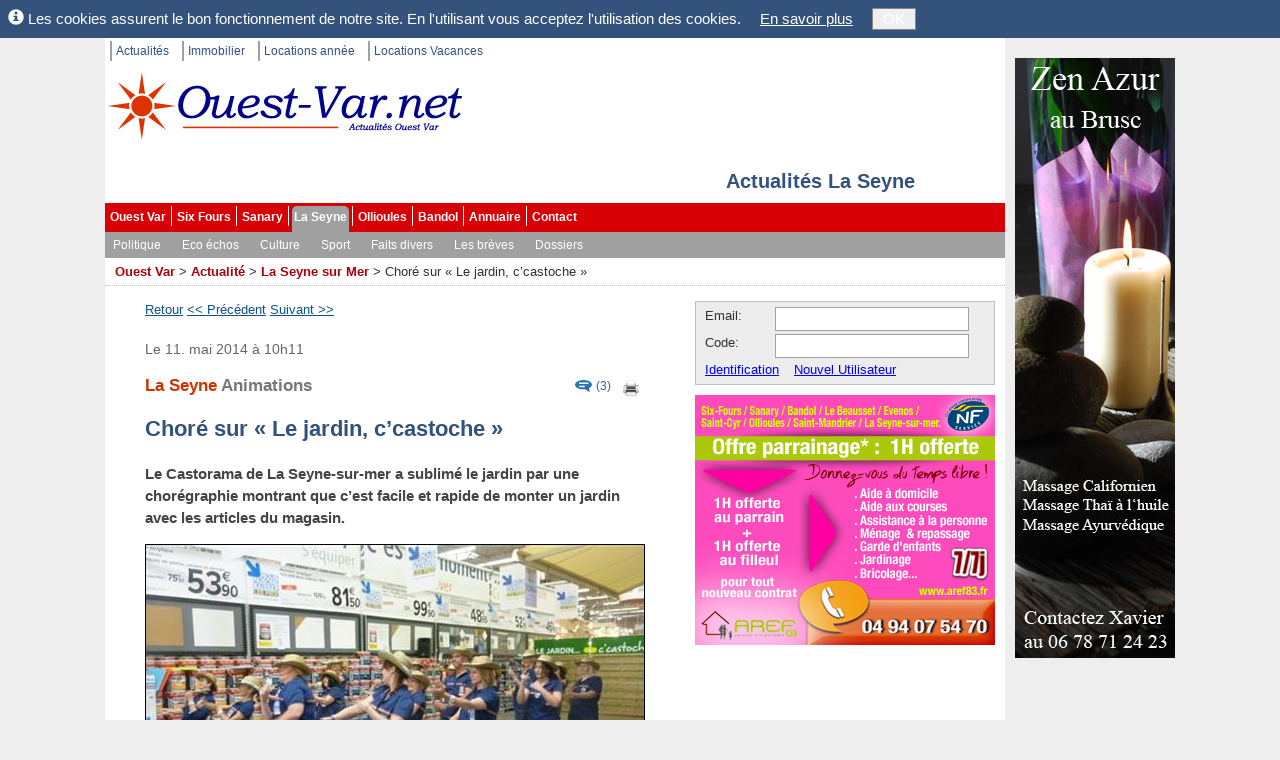

--- FILE ---
content_type: text/html; charset=utf-8
request_url: https://www.ouest-var.net/actualite/la-seyne-animations-chore-sur-le-jardin-c-castoche-8579.html
body_size: 32047
content:
<!DOCTYPE html>
<html xmlns="http://www.w3.org/1999/xhtml" xml:lang="fr-FR">
<head>
	<meta name="viewport" content="width=device-width" />
	<title>La Seyne, Animations : Chor&#xE9; sur &#xAB; Le jardin, c&#x2019;castoche &#xBB;</title>
	<meta http-equiv="Content-Type" content="text/html; charset=utf-8" />
	<meta http-equiv="content-language" content="fr-FR" />
	<meta name="language" content="fr-FR" />
	<meta name="description" content="Le Castorama de La Seyne-sur-mer a sublim&#xE9; le jardin par une chor&#xE9;graphie montrant que c&#x2019;est facile et rapide de monter un jardin avec les articles du magasin." />
	<meta name="keywords" content="Castorama, eco echo,chor&#xE9;graphie anniversaire Love Days" />
	<link rel="author" href="https://www.facebook.com/myrto.konstantarakos" />
<meta property="og:title" content="La Seyne, Animations : Chor&#233; sur &#171; Le jardin, c’castoche &#187;" />
<meta property="og:type" content="article" />
<meta property="og:image" content="https://www.ouest-var.net/actualite/chore-sur-le-jardin-c-castoche-134740.jpg" />
<meta property="og:url" content="https://www.ouest-var.net/actualite/la-seyne-animations-chore-sur-le-jardin-c-castoche-8579.html" />
<meta property="og:site_name" content="Ouest-Var.net" />
<meta property="fb:app_id" content="112040348855130" />
<meta property="og:description" content="Le Castorama de La Seyne-sur-mer a sublim&#233; le jardin par une chor&#233;graphie montrant que c’est facile et rapide de monter un jardin avec les articles du magasin." />
<link rel="canonical" href="https://www.ouest-var.net/actualite/la-seyne-animations-chore-sur-le-jardin-c-castoche-8579.html" />
<link rel="alternate" href="/mobile/actualite/la-seyne-animations-chore-sur-le-jardin-c-castoche-8579.html" media="only screen and (max-width: 640px)" />
<link rel="icon" href="/favicon.ico" type="image/ico" />
<link rel="shortcut icon" href="/favicon.ico" type="image/x-icon" />
<link rel="publisher" href="https://www.facebook.com/ouestvar.net" />
<link rel="image_src" href="https://www.ouest-var.net/actualite/chore-sur-le-jardin-c-castoche-134740.jpg" type="image/jpeg" />
<meta name="robots" content="max-snippet:-1, max-image-preview:large" />

	<link href="/Common/NavList.css?v=1b1a073c" rel="stylesheet" type="text/css"  />
<link href="/lib/bootstrap/css/bootstrap.css" rel="stylesheet" type="text/css"  />
<link href="/css/SixFours.css?v=48ce0a58" rel="stylesheet" type="text/css"  />
<link href="/Story/PictureGallery.css?v=9f41c4a8" rel="stylesheet" type="text/css"  />
<link href="/Story/Story.css?v=50a1238c" rel="stylesheet" type="text/css"  />

	<script type="application/ld+json">
{
  "@type": "NewsArticle",
  "headline": "Choré sur « Le jardin, c’castoche »",
  "keywords": "Castorama, eco echo,chorégraphie anniversaire Love Days",
  "author": {
    "@type": "Person",
    "givenName": "Myrto",
    "familyName": "Konstantarakos",
    "@context": "http://schema.org",
    "name": "Myrto Konstantarakos",
    "url": "https://www.facebook.com/myrto.konstantarakos"
  },
  "publisher": {
    "@type": "Corporation",
    "address": {
      "@type": "PostalAddress",
      "streetAddress": "421 avenue des Charmettes",
      "postalCode": "83140",
      "addressLocality": "Six Fours les Plages",
      "addressCountry": "FR",
      "@context": "http://schema.org"
    },
    "telephone": "04 13 41 61 51",
    "logo": {
      "@type": "ImageObject",
      "caption": null,
      "width": {
        "@type": "QuantitativeValue",
        "value": 250,
        "unitCode": "E37",
        "@context": "http://schema.org"
      },
      "height": {
        "@type": "QuantitativeValue",
        "value": 250,
        "unitCode": "E37",
        "@context": "http://schema.org"
      },
      "@context": "http://schema.org",
      "url": "https://www.ouest-var.net/Design/SfnSquareBig.jpg"
    },
    "@context": "http://schema.org",
    "name": "Ouest-Var SAS",
    "url": "https://www.facebook.com/ouestvar.net",
    "description": "Service de presse en ligne pour l'Ouest-Var"
  },
  "datePublished": "2014-05-11T10:11:00",
  "dateModified": "2014-05-11T10:30:07.457",
  "@context": "http://schema.org",
  "name": "Choré sur « Le jardin, c’castoche »",
  "url": "https://www.ouest-var.net/actualite/la-seyne-animations-chore-sur-le-jardin-c-castoche-8579.html",
  "description": "Le Castorama de La Seyne-sur-mer a sublimé le jardin par une chorégraphie montrant que c’est facile et rapide de monter un jardin avec les articles du magasin.",
  "image": {
    "@type": "ImageObject",
    "caption": "",
    "width": {
      "@type": "QuantitativeValue",
      "value": 498,
      "unitCode": "E37",
      "@context": "http://schema.org"
    },
    "height": {
      "@type": "QuantitativeValue",
      "value": 320,
      "unitCode": "E37",
      "@context": "http://schema.org"
    },
    "@context": "http://schema.org",
    "url": "https://www.ouest-var.net/actualite/chore-sur-le-jardin-c-castoche-134740.jpg"
  },
  "mainEntityOfPage": "https://www.ouest-var.net/actualite/la-seyne-animations-chore-sur-le-jardin-c-castoche-8579.html"
}
</script>

</head>
<body id="m_oBody" class="OuestVar" data-sfnweb="OuestVar" data-apppath="/" data-webzone="Story" data-illustrationurl="">

	<div class="OuterContainer">

		<div id="m_divIC" class="InnerContainer ContentThickRight">

			<ul id='m_oTopLinks' class='TopLinks'><li>
<a href='/' title='Ouest-Var.net Actualités'>Actualit&#233;s</a></li>
<li>
<a href='/immobilier/' title='Ouest-Var.net Immobilier'>Immobilier</a></li>
<li>
<a href='/location-annee/' title='Locations à l&#39;année Ouest Var'>Locations ann&#233;e</a></li>
<li class='LastItem'>
<a href='/location-vacances/' title='Locations vacances dans le var'>Locations Vacances</a></li>
</ul>

			<div id="m_divSfnHeader" class="SfnHeader">
				<div id="m_divInnerHeader" class="SfnInnerHeader">
						<a id="m_wlinkSfnHeaderLogo" href="https://www.ouest-var.net/"
							title="Ouest-Var.net">
							<img id="m_wimgSfnHeaderLogo" src="/Design/Logo360x70.jpg"
									alt="Ouest-Var.net" class="SfnHeaderLogo" />
						</a>
					<div class="SfnHeaderTitleBox">
									<a id="m_divSfnHeaderTitle" href="/actualite/la-seyne/"
										title="Actualit&#xE9;s La Seyne" class="SfnHeaderTitle">Actualit&#xE9;s La Seyne</a>
					</div>

					
				</div>
			</div>

			<ul id='m_oMainMenu' class='BootstrapMenu'><li class='nav-item'>
<a class='nav-link text-dark' href='/' title='Actualités Ouest Var'>Ouest Var</a></li>
<li class='nav-item'>
<a class='nav-link text-dark' href='/actualite/six-fours/' title='Actualités Six Fours les Plages'>Six Fours</a></li>
<li class='nav-item'>
<a class='nav-link text-dark' href='/actualite/sanary/' title='Actualités Sanary sur Mer'>Sanary</a></li>
<li class='nav-item Selected'>
<a class='nav-link text-dark' href='/actualite/la-seyne/' title='Actualités La Seyne sur mer'>La Seyne</a></li>
<li class='nav-item'>
<a class='nav-link text-dark' href='/actualite/ollioules/' title='Actualités Ollioules'>Ollioules</a></li>
<li class='nav-item'>
<a class='nav-link text-dark' href='/actualite/bandol/' title='Actualités Bandol'>Bandol</a></li>
<li class='nav-item'>
<a class='nav-link text-dark' href='/annuaire/' title='Annuaire des professionnels et associations de Six-Fours, Sanary, Bandol, Ollioules, Sanary et La Seyne.'>Annuaire</a></li>
<li class='nav-item LastItem'>
<a class='nav-link text-dark' href='/Contact/ContactChoice' title='Contact'>Contact</a></li>
</ul>
			<ul id='m_oHzSubMenu' class='BootstrapSubMenu'><li class='nav-item'>
<a class='nav-link text-dark' href='/actualite/la-seyne/politique/'>Politique</a></li>
<li class='nav-item'>
<a class='nav-link text-dark' href='/actualite/la-seyne/eco-echos/'>Eco &#233;chos</a></li>
<li class='nav-item'>
<a class='nav-link text-dark' href='/actualite/la-seyne/culture/'>Culture</a></li>
<li class='nav-item'>
<a class='nav-link text-dark' href='/actualite/la-seyne/sport/'>Sport</a></li>
<li class='nav-item'>
<a class='nav-link text-dark' href='/actualite/la-seyne/faits-divers/'>Faits divers</a></li>
<li class='nav-item'>
<a class='nav-link text-dark' href='/les-breves/la-seyne/'>Les br&#232;ves</a></li>
<li class='nav-item LastItem'>
<a class='nav-link text-dark' href='/dossier/la-seyne/'>Dossiers</a></li>
</ul>

			<span class='SiteMapPath'><span><a href='/' title='Actualités Ouest Var, informations locales.'>Ouest Var</a></span>
<span> > </span><span><a href='/actualite/' title='Ouest-Var.net - Actualités et informations locales pour la zone de l'Ouest Var'>Actualité</a></span>
<span> > </span><span><a href='/actualite/la-seyne/' title='Actualités La Seyne sur Mer. Vie des associations, politiques, culture, sports.'>La Seyne sur Mer</a></span>
<span> > </span><span>Choré sur « Le jardin, c’castoche »</span>
</span>

			

			

			<div id="m_divColumnsContainer" class="ColumnsContainer">

				<div id="m_divContent" class="container Content">

					


<div style="width:500px; margin:0px 0px 10px 30px" class="NavTable Top">
	<a href="/actualite/page356.html">Retour</a> 
		<a href="/actualite/jeu-provencal-le-brusc-au-rythme-du-jeu-provencal-le-temps-d-un-long-week-end-8580.html" class="Previous">&lt;&lt; Pr&#xE9;c&#xE9;dent</a>
		<a href="/actualite/six-fours-souvenir-devoilement-d-une-plaque-commemorative-devant-le-jardin-du-oui-8578.html" class="Next">Suivant &gt;&gt;</a>
</div>	


					

<center>

	
<div id="m_oStoryMain" class="StoryMain" data-nblikes="1" 
	data-getnblikesurl="https://graph.facebook.com/?id=https%3A%2F%2Fwww.ouest-var.net%2Factualite%2Fla-seyne-animations-chore-sur-le-jardin-c-castoche-8579.html" data-updatenblikesurl="/Story/UpdateNbLikes?kId=8579">

		<div id="m_divFunctions">
				<a id="m_wlinkComments" href="https://www.facebook.com/150219791682481/posts/677762148928240" title="Commenter sur Facebook"
					target="_blank">(3)</a>
			<a id="m_wlinkPrintStory" href="/Story/StoryPrint?kId=8579" title="imprimer" target="_blank">
				<img id="m_wimgPrinter" src="/Design/Icons/printer.png" alt="imprimer" />
			</a>
		</div>
	<span id="m_wctrlPubDate" class="PubDate">Le 11. mai 2014 &#xE0; 10h11</span>
	<h1 class="StoryTitle">
		<span class="LocalityAndCatchline">
			La Seyne
				<span id="m_wctrlCatchline" class="Catchline">Animations</span>
		</span>
		Choré sur « Le jardin, c’castoche »
	</h1>

		<p id="m_oHeader" class="StoryHeader">Le Castorama de La Seyne-sur-mer a sublimé le jardin par une chorégraphie montrant que c’est facile et rapide de monter un jardin avec les articles du magasin.</p>
		<div id="m_divMainImage" class="MainImage">
			<a class="OpenFullScreenGallery">
				<img id="m_wimgMainImage" class="StoryImg" src="/actualite/chore-sur-le-jardin-c-castoche-134740.jpg"
					  alt="" width="498px"
					  height="320px" />
			</a>
			<p id="m_oMainCaption"></p>
		</div>
		<div id="m_divBaseText">Cela fait trois ans maintenant que Castorama régale ses clients (et son personnel&nbsp;!) avec une chorégraphie de quelques minutes effectuée à une heure de grande affluence. Cette année encore, pour clôturer les Love Days, l’anniversaire de l’enseigne de bricolage, une chorégraphie de quatre minutes a été présentée samedi 10 mai à 11 heures.<br/>Après un flash mob, un Aka  et Grease, le personnel a dansé cette année sur «&nbsp;Happy&nbsp;» du groupe C2C et «&nbsp;Timber&nbsp;» de Pitbull. Les chorégraphies countries étaient signées des professeurs de K’Dance de Six-Fours, Valérie Rouvier et Jean-Marx Genet.<br/>Les répétitions ont duré un mois à raison de trois fois une heure par semaine à midi dans la salle de repos, plus trois répétions dans le magasin après la fermeture du soir. «&nbsp;Vingt jours de choré pour quatre minutes de danse&nbsp;!&nbsp;», s’exclame une vendeuse.<br/>Les participants qui ont donné de leur temps sont volontaires&nbsp;: 18 danseurs et 15 «&nbsp;décors&nbsp;». Aux danseurs se rajoutent en effet une «&nbsp;cliente&nbsp;» avec son chariot et des figurants montant des articles de jardin, preuve s’il en faut que l’on peut installer le mobilier du magasin en quatre minutes…<br/> «&nbsp;Nous offrons à nos clients un moment de détente et de plaisir qui est bien perçu. Les répétitions elles-mêmes ont été conviviales. Que du plaisir&nbsp;!&nbsp;», s'est réjouie la directrice du magasin, Marie-Christine Vergnes.</div>
	<p id="m_wtdAuthorLine" class="AuthorLine"><a href="https://www.facebook.com/myrto.konstantarakos" rel="author" target="_blank" class="AuthorProfile">MK</a>, le 11 mai 2014</p>

		<div id="m_divShareIcons">
			<a id="m_wlinkShareOnTwitter" href="javascript:void(0)" title="Partager sur Twitter"
				onclick="SixFours.Web.Story.StoryCtrl.OpenCenteredPopup(&#x27;http://twitter.com/share?url=https%3A%2F%2Fwww.ouest-var.net%2Factualite%2Fla-seyne-animations-chore-sur-le-jardin-c-castoche-8579.html&#x27;)">
				<img id="m_wimgTwitter" src="/Design/twitter.20.png" 
					alt="Partager sur Twitter" />
			</a>
			<a id="m_wlinkShareOnFacebook" href="javascript:void(0)" title="Partager sur Facebook"
				onclick="SixFours.Web.Story.StoryCtrl.OpenCenteredPopup(&#x27;http://www.facebook.com/sharer.php?u=https%3A%2F%2Fwww.ouest-var.net%2Factualite%2Fla-seyne-animations-chore-sur-le-jardin-c-castoche-8579.html&#x27;)">
				<img id="m_wimgFacebook" src="/Design/facebook.20.png" 
					alt="Partager sur Facebook" />
			</a>
		</div>
		<div id="m_divOrganisations" class="StoryOrganisations">
			Plus d'infos:
			<ul id="m_ulOrganisations" class="StoryOrganisations">
					<li><a href="/annuaire/castorama-la-seyne-5092.html">Castorama La Seyne</a></li>
			</ul>
		</div>
		<div id="m_divOtherPictures" style="clear:left">
			<div id="m_divOtherPicturesTitle">
				<p>Autres photos:</p>
			</div>
			
<table class="PicGalTable" cellspacing="0" cellpadding="0">
	<tr>
		<td>
			<a id="m_wlinkGoLeft" href="#" class="NoMorePicture" >
			</a>
		</td>
		<td id="m_divThumbs" class="PicGalThumbList">
				<a href="#" class="PicGalThumb">
					<img src="/actualite/photo-134738.minithumb.jpg" alt="" data-idx="0"
						class="PicGalImgThumb" />
				</a>
				<a href="#" class="PicGalThumb">
					<img src="/actualite/photo-134741.minithumb.jpg" alt="" data-idx="1"
						class="PicGalImgThumb" />
				</a>
				<a href="#" class="PicGalThumb">
					<img src="/actualite/photo-134739.minithumb.jpg" alt="" data-idx="2"
						class="PicGalImgThumb" />
				</a>
				<a href="#" class="PicGalThumb">
					<img src="/actualite/photo-134734.minithumb.jpg" alt="Le finale." data-idx="3"
						class="PicGalImgThumb" />
				</a>
		</td>
		<td>
			<a id="m_wlinkGoRight" href="#">
			</a>
		</td>
	</tr>
</table>

<center class="PicGalImageAndCaption">
	<a id="m_wlinkPicGalleryImage" class="OpenFullScreenGallery" data-idx="0">
		<img id="m_wimgImage" class="PicGalImage" src="/actualite/photo-134738.jpg" alt="" />
	</a>
	<div id="m_divCaption" class="PicGalCaption"></div>
</center>
	
<script type='text/javascript'>
	var g_strGalleryLogType = "Story";
	var g_nGalleryId = 8579;
	var g_aoPicGalItems = [{"ImageId":134738,"Url":"/actualite/photo-134738.jpg","ThumbUrl":"/actualite/photo-134738.minithumb.jpg","Caption":""},{"ImageId":134741,"Url":"/actualite/photo-134741.jpg","ThumbUrl":"/actualite/photo-134741.minithumb.jpg","Caption":""},{"ImageId":134739,"Url":"/actualite/photo-134739.jpg","ThumbUrl":"/actualite/photo-134739.minithumb.jpg","Caption":""},{"ImageId":134734,"Url":"/actualite/photo-134734.jpg","ThumbUrl":"/actualite/photo-134734.minithumb.jpg","Caption":"Le finale."},{"ImageId":134735,"Url":"/actualite/photo-134735.jpg","ThumbUrl":"/actualite/photo-134735.minithumb.jpg","Caption":"Le personnel visionne ensuite la chorégraphie. A droite, Marie-Lyse Albiges,Chef de secteur accueil caisse, et la directrice du magasin, Marie-Christine Vergnes. "},{"ImageId":134736,"Url":"/actualite/photo-134736.jpg","ThumbUrl":"/actualite/photo-134736.minithumb.jpg","Caption":"... autour d'un rafraîchissement."}];
</script>

		</div>

</div>


<script type="text/javascript">
	var g_aImageData = [];
	var g_bInitFullScreenGallery = false;
</script>


		<div id="m_divFacebook">
			<iframe id="m_oLikeFrame" scrolling="no" frameborder="0" allowTransparency="true"
				src="//www.facebook.com/plugins/like.php?locale=fr_FR&amp;href=https%3A%2F%2Fwww.ouest-var.net%2Factualite%2Fla-seyne-animations-chore-sur-le-jardin-c-castoche-8579.html&amp;layout=standard&amp;show_faces=true&amp;width=450&amp;height=25&amp;action=like&amp;colorscheme=light"
				style="border:none; overflow:hidden; width:450px; height:25px">
			</iframe>

				<a id="m_wlinkCommentOnFacebook" href="https://www.facebook.com/150219791682481/posts/677762148928240" rel="nofollow" 
					target="_blank" data-url="/Story/UpdateNbComments?kId=8579">
					Commentez cet article sur Facebook
				</a>
		</div>

</center>








					

					
				</div>

					<div id="m_divRightCol" class="RightCol">
							<div id="m_divMiniLogin">
<form id="m_oLoginForm" name="m_oLoginForm" class="MiniLoginWide" method="post" action="/User/Login?RedirectUrl=%2Factualite%2Fla-seyne-animations-chore-sur-le-jardin-c-castoche-8579.html">
	<input id="m_oLoginAction" type="hidden" name="m_oLoginAction" value="" />

	<div id="m_wtLoggedIn" style="margin:3px; display:none">
		<span id="m_wlblWelcome" class="MiniLoginWelcome"></span>
		<a id="m_oEditUserAnchor" href="/User/EditUser" rel="nofollow"
			class="MiniLoginEditUser">Mes données perso</a>
		<a id="m_wlinkLogoff" href="#">Déconnexion</a>
	</div>

	<div id="m_wtNotLoggedIn" style="margin-left:4px">
		<span id="m_wlblPseudo">Email:</span>
		<input name="m_wtbxPseudonym" type="text" id="m_wtbxPseudonym" class="LoginEditBox" />
		<span id="m_wlblLoginCode">Code:</span>
		<input name="m_wtbxPassword" type="password" id="m_wtbxPassword" class="LoginEditBox" />
		<a id="m_wlinkLogin" href="#" class="MiniLoginIdent">Identification</a>
		<a id="m_oRegisterAnchor" href="/User/EditUser" rel="nofollow">Nouvel Utilisateur</a>
	</div>
</form>
</div>
						
	
	
	



						<div id='m_oLogoVRightWideCtrl'><div style="margin-top:10px">
  <a href="http://www.aref83.fr/" target="_blank" rel="nofollow" onclick="SignalWebLinkClick('kId=740&amp;zone=8&amp;pos=13');" title="Aref, donnez vous du temps libre. Aide à domicile, assistance à la personne, garde d'enfants, jardinage, bricolage.">
    <img style="border:0px" src="/illustration/image-740.jpg?v=6" alt="Aref, donnez vous du temps libre. Aide à domicile, assistance à la personne, garde d'enfants, jardinage, bricolage." width="300px" height="250px" />
  </a>
</div>
<div style="margin-top:10px">
  <iframe src="//www.facebook.com/plugins/likebox.php?href=http%3A%2F%2Fwww.facebook.com%2Fouestvar.net&amp;width=300&amp;colorscheme=light&amp;connections=10&amp;stream=false&amp;header=false&amp;height=260" scrolling="no" frameborder="0" style="border:none; overflow:hidden; width:300px; height:130px;" allowTransparency="true"></iframe>
</div>
<input type='hidden' id='WebLink-LogoVRightWide' name='WebLink-LogoVRightWide' value='WebLink=740,263' class='ViewCounter' /></div>

						

					</div>

			</div>

			<div class="ContentBottom WithPadding">
				
			</div>

			<div class="PartnerLinks">
				<div id="m_SpecialLinks">
					<a id="m_wlinkLegalMentions" href="/contact/mentions-legales.html">Mentions légales</a>
					| <a id="m_wlinkLink" href="/liens.html">Liens</a>
					| <a id="m_wlinkWebsites" href="/annuaire-web/">Sites Web</a>
				</div>
				<div style="margin-top:4px">
					Sfn Media Sarl, 421 avenue des Charmettes, 83140 LE BRUSC.
				</div>

				<div id='m_oPartnersCtrl'><div>
				Liens : 
				<a href="https://www.facebook.com/ouestvar.net" target="_blank" rel="publisher">Ouest-Var.net sur Facebook</a></div></div>
			</div>

			<div class="ShortCuts WithPadding">
				
			</div>

		</div>

		<div id="m_divSkyscraper" class="SkyScraper"><div id='m_oSiteRightSideCtrl'><div style="margin-bottom:10px">
  <a href="https://www.zenazur.fr/" target="_blank" onclick="SignalWebLinkClick('kId=1447&amp;zone=8&amp;pos=11');" title="Zen Azur massages californien ou thaïlandais à Six Fours, à 5 minutes à pied de la plage du Brusc.">
    <img style="border:0px" src="/illustration/image-1447.jpg" alt="Zen Azur massages californien ou thaïlandais à Six Fours, à 5 minutes à pied de la plage du Brusc." width="160px" height="600px" />
  </a>
</div>
<input type='hidden' id='WebLink-SiteRightSide' name='WebLink-SiteRightSide' value='WebLink=1447' class='ViewCounter' /></div></div>

	</div>

	<div id="m_divCookieHint" class="CookieHint" style="display:none">
		<span class="glyphicon glyphicon-info-sign"></span>
		Les cookies assurent le bon fonctionnement de notre site. En l'utilisant vous acceptez
		l'utilisation des cookies.
		<a id="m_wlinkCookieInfo" href="/General/CookieInfo">En savoir plus</a>
		<button id="m_wtbnCookieOK" type="button">OK</button>
	</div>

	<script src="//ajax.googleapis.com/ajax/libs/jquery/1.9.1/jquery.min.js"></script>
<script src="/bundle/std.js"></script>
<script type="text/javascript">

	var _gaq = _gaq || [];
	_gaq.push(['_setAccount', 'UA-10535279-1']);
	_gaq.push(['_trackPageview']);

	(function ()
	{
		var ga = document.createElement('script'); ga.type = 'text/javascript'; ga.async = true;
		ga.src = ('https:' == document.location.protocol ? 'https://ssl' : 'http://www') + '.google-analytics.com/ga.js';
		var s = document.getElementsByTagName('script')[0]; s.parentNode.insertBefore(ga, s);
	})();

</script>
<script type="text/javascript">
jQuery(function() {Sfn.CountViews('/Common/ViewCounter?zone=8', 'Story=8579', '');} );
</script>
<script type="text/javascript">
var SixFours;(function (SixFours) {
    var Web;
    (function (Web) {
        var Common;
        (function (Common) {
            var MiniLogin;
            (function (MiniLogin) {
                function SubmitLogin(strParam) {
                    var oLoginAction = $('#m_oLoginAction')[0];
                    oLoginAction.value = strParam;
                    oLoginAction.form.submit();
                }
                jQuery(function ($) {
                    var $LoginForm = $("#m_oLoginForm");
                    if ($.cookie("UserName")) {
                        $("#m_wlblWelcome").html("Bonjour "+$.cookie("UserName"));
                        $("#m_wtNotLoggedIn").hide();
                        $("#m_wtLoggedIn").show();
                    }
                    $LoginForm.on("keypress", "input", function (oEvent) {
                        if (oEvent.which == 13) {
                            oEvent.preventDefault();
                            SubmitLogin('login');
                            return false;
                        }
                        return true;
                    });
                    $("#m_wlinkLogin").click(function (oEvent) {
                        oEvent.preventDefault();
                        SubmitLogin('login');
                    });
                    $("#m_wlinkLogoff").click(function (oEvent) {
                        oEvent.preventDefault();
                        SubmitLogin('logoff');
                    });
                });
            })(MiniLogin = Common.MiniLogin || (Common.MiniLogin = {}));
        })(Common = Web.Common || (Web.Common = {}));
    })(Web = SixFours.Web || (SixFours.Web = {}));})(SixFours || (SixFours = {}));//# sourceMappingURL=MiniLogin.js.map

</script>
<script type="text/javascript">
var SixFours;(function (SixFours) {
    var Web;
    (function (Web) {
        var Common;
        (function (Common) {
            var Master;
            (function (Master) {
                jQuery(function ($) {
                    Web.InitHzSubMenu("m_oMainMenu");
                    Web.InitHzSubMenu("m_oHzSubMenu");
                    Web.LoadIllustrations();
                    Web.FloatSkyscraper("m_divSkyscraper");
                    if ($.cookie('SfnCookieHint') != 'accepted') {
                        var $CookieHint = $("div.CookieHint");
                        $CookieHint.detach().prependTo($("body"));
                        $CookieHint.delay(800).slideDown(500);
                    }
                    $("#m_wtbnCookieOK").click(function () {
                        $.cookie('SfnCookieHint', 'accepted', { expires: 365, path: '/' });
                        $("div.CookieHint").slideUp(300);
                    });
                });
            })(Master = Common.Master || (Common.Master = {}));
        })(Common = Web.Common || (Web.Common = {}));
    })(Web = SixFours.Web || (SixFours.Web = {}));})(SixFours || (SixFours = {}));//# sourceMappingURL=SixFours.master.js.map

</script>
<script type="text/javascript">
var SixFours;(function (SixFours) {
    var Web;
    (function (Web) {
        var Story;
        (function (Story) {
            var PictureGallery;
            (function (PictureGallery) {
                var g_nStartIdx = 0;
                var g_aoThumbs = null;
                var g_nCurThumbIdx = 0;
                function GetThumbs() {
                    if (g_aoThumbs == null) {
                        g_aoThumbs = new Array();
                        $("#m_divThumbs img").each(function () {
                            g_aoThumbs.push(this);
                        });
                    }
                    return g_aoThumbs;
                }
                function ChooseImageByThumb(oThumb) {
                    var nIdx = $(oThumb).data("idx");
                    ChooseImageByIdx(nIdx);
                }
                function ChooseImageByIdx(nNewThumbIdx) {
                    var oPicItem = g_aoPicGalItems[g_nStartIdx+nNewThumbIdx];
                    $("#m_wimgImage").attr("src", oPicItem.Url);
                    $("#m_divCaption").text(oPicItem.Caption);
                    g_nCurThumbIdx = nNewThumbIdx;
                    $("#m_wlinkPicGalleryImage").data("idx", g_nStartIdx+nNewThumbIdx);
                    if (g_nStartIdx == 0) {
                        $("#m_wlinkGoLeft").addClass("NoMorePicture");
                    }
                    else {
                        $("#m_wlinkGoLeft").removeClass("NoMorePicture");
                    }
                    if (g_nStartIdx+4 >= g_aoPicGalItems.length) {
                        $("#m_wlinkGoRight").addClass("NoMorePicture");
                    }
                    else {
                        $("#m_wlinkGoRight").removeClass("NoMorePicture");
                    }
                }
                function MoveToLeftPic() {
                    if (g_nCurThumbIdx > 0) {
                        ChooseImageByIdx(g_nCurThumbIdx-1);
                    }
                    else {
                        SetImages(g_nStartIdx-1);
                    }
                }
                function MoveToRightPic() {
                    if (g_nCurThumbIdx < 3) {
                        var aoThumbs = GetThumbs();
                        if (g_nCurThumbIdx < aoThumbs.length-1) {
                            ChooseImageByIdx(g_nCurThumbIdx+1);
                        }
                    }
                    else {
                        SetImages(g_nStartIdx+1);
                    }
                }
                function SetImages(nStartIdx) {
                    if (nStartIdx >= 0 && nStartIdx <= g_aoPicGalItems.length-4) {
                        var aoThumbs = GetThumbs();
                        var nUpperBound = Math.min(g_aoPicGalItems.length, nStartIdx+4)-1;
                        var nAnchorIdx = 0;
                        for (var nIdx = nStartIdx; nIdx <= nUpperBound && nAnchorIdx < aoThumbs.length; nIdx++) {
                            var oItem = g_aoPicGalItems[nIdx];
                            var oThumb = aoThumbs[nAnchorIdx];
                            oThumb.src = oItem.ThumbUrl;
                            oThumb.alt = oItem.Caption;
                            nAnchorIdx++;
                        }
                        g_nStartIdx = nStartIdx;
                        ChooseImageByIdx(g_nCurThumbIdx);
                    }
                }
                jQuery(function ($) {
                    $("#m_wlinkGoLeft").click(function (oEvent) {
                        oEvent.preventDefault();
                        MoveToLeftPic();
                    });
                    $("#m_wlinkGoRight").click(function (oEvent) {
                        oEvent.preventDefault();
                        MoveToRightPic();
                    });
                    $("a.PicGalThumb").click(function (oEvent) {
                        oEvent.preventDefault();
                        oEvent.stopPropagation();
                        ChooseImageByThumb($("img.PicGalImgThumb", this)[0]);
                    });
                    $("img.PicGalImgThumb").mouseover(function (oEvent) {
                        ChooseImageByThumb(this);
                    });
                });
            })(PictureGallery = Story.PictureGallery || (Story.PictureGallery = {}));
        })(Story = Web.Story || (Web.Story = {}));
    })(Web = SixFours.Web || (SixFours.Web = {}));})(SixFours || (SixFours = {}));//# sourceMappingURL=PictureGallery.js.map

</script>
<script type="text/javascript">
var SixFours;(function (SixFours) {
    var Web;
    (function (Web) {
        var Story;
        (function (Story) {
            var StoryCtrl;
            (function (StoryCtrl) {
                function OpenCenteredPopup(strUrl) {
                    var nWidth = 700;
                    var nHeight = 500;
                    var nLeft = (screen.width-nWidth) / 3;
                    var nTop = (screen.height-nHeight) / 3;
                    var strParams = 'width='+nWidth+', height='+nHeight;
                    strParams+= ', top='+nTop+', left='+nLeft;
                    strParams+= ', directories=no';
                    strParams+= ', location=no';
                    strParams+= ', menubar=no';
                    strParams+= ', scrollbars=no';
                    strParams+= ', status=no';
                    strParams+= ', toolbar=no';
                    var oNewWin = window.open(strUrl, 'SharePopupWindow', strParams);
                    if (window.focus) {
                        oNewWin.focus();
                    }
                    return false;
                }
                StoryCtrl.OpenCenteredPopup = OpenCenteredPopup;
                jQuery(function ($) {
                    if (g_bInitFullScreenGallery) {
                        $("a.OpenFullScreenGallery").attr("href", "#");
                        $("#m_wbtnOpenImageGallery, a.OpenFullScreenGallery").click(function (oEvent) {
                            oEvent.preventDefault();
                            var nDataIdx = parseInt($(this).data("idx"), 10);
                            if (isNaN(nDataIdx)) {
                                nDataIdx = 0;
                            }
                            else {
                                nDataIdx++;
                            }
                            blueimp.Gallery(g_aImageData, {
                                container: "#m_divBlueImpGallery",
                                index: nDataIdx
                            });
                        });
                    }
                });
            })(StoryCtrl = Story.StoryCtrl || (Story.StoryCtrl = {}));
        })(Story = Web.Story || (Web.Story = {}));
    })(Web = SixFours.Web || (SixFours.Web = {}));})(SixFours || (SixFours = {}));//# sourceMappingURL=StoryPartial.js.map

</script>
<script src="/Story/Story.js?v=7d48403d"></script>

	

</body>
</html>


--- FILE ---
content_type: text/css
request_url: https://www.ouest-var.net/Story/Story.css?v=50a1238c
body_size: 3261
content:
div.StoryMain
{
	margin:20px 0px;
	font-family:arial, helvetiva, verdana, sans-serif;
	font-size:15px;
	line-height:1.5em;
	color:#444;
	text-align:left;
	width:500px;
	position:relative;
} 

#m_divNativeAd
{
	position:absolute;
	right:0px;
	padding:2px 8px;
	border-radius:3px;
	/*background-color:whitesmoke;*/
	/*color:#444;*/
	background-color:#efc439;
	color:#fff;
}

#m_wimgBriefNews
{
	position:absolute;
	right:0px;
}

#m_divFunctions
{
	position:absolute;
	right:0px;
	top:37px;
	width:150px;
	overflow:hidden;
	text-align:right;
}

#m_divFunctions a
{
	text-decoration:none;
}

#m_wlinkComments
{
	margin:4px 4px 0px 0px;
	background-image:url("../Design/comments.png");
	background-repeat:no-repeat;
	padding-left:21px;
	font-size:12px;
	line-height:13px;
	color:#336699;
	vertical-align:top;
	display:inline-block;
}

#m_wimgPrinter
{
	margin:0px 6px 0px 4px;
	border:none;
	display:inline-block;
}

/* anchor */
div.StoryMain a, div.StoryMain a:visited
{
	color:Blue;
}

div.StoryMain span.PubDate 
{
	color:#666666;
	font-size:0.90em;
	display:block;
}

div.StoryMain h1.StoryTitle
{
	font-family:Arial,Helvetica,sans-serif;
	text-decoration:none;
	font-size:22px;
	font-weight:bold;
	line-height:1.3em;
	color:#34537c;
	display:block;
	margin:6px 0px 7px 0px;
}

div.StoryMain .LocalityAndCatchline
{
	font-family:Arial,Helvetica,sans-serif;
	color:#c30;
	font-size:0.75em;
	font-weight:bold;
	line-height:1.2em;
	display:block;
	margin:15px 0px 20px 0px;
}

div.StoryMain .Catchline
{
	color:#777;
}

#m_divShareIcons 
{
	margin-bottom:15px;
}

#m_divShareIcons a:link, div.m_divShareIcons a:hover
{
	text-decoration:none;
}

#m_divShareIcons a img
{
	border:none;
	width:20px;
	height:20px;
}

p.StoryHeader
{
	clear:both;
	font-weight:bold; 
	margin:20px 0px 10px 0px; 
}

div.MainImage
{
	margin:15px 0px 10px 0px;
}

div.MainImage p
{
	font-weight:500; 
	margin:0px;
	padding-top:5px;
	font-style:italic;
}

#m_divBaseText
{
	margin:20px 0px;
}

div.StoryMain h2
{
	text-align:center;
	padding:0px;
	margin:15px 0px 0px 0px;
	font-weight:bold;
	font-size:16px;
	line-height:22px;
	font-style:italic;
	color:#333;
}

p.AuthorLine
{
	text-align:right; 
	font-weight:bold; 
	font-style:italic; 
	margin:10px 0px 0px 0px;
}

p.AuthorLine a.AuthorProfile, p.AuthorLine a.AuthorProfile:visited
{
	text-decoration:none;
	color:#444;
}

#m_oFootnotes
{
	font-size:13px;
	line-height:1.3em;
	margin:15px 0px 25px 0px;
}

img.StoryImg
{
	border:solid 1px black;
}

div.StoryOrganisations
{
	margin-bottom:20px;
}

ul.StoryOrganisations
{
	padding:0px;
	margin:0px;
	list-style:none;
}

ul.StoryOrganisations li
{
	padding:0px;
	margin-bottom:5px;
}

ul.StoryOrganisations li a, ul.StoryOrganisations li a:visited
{
	text-decoration:none;
	color:#105289
}

ul.StoryOrganisations li a:hover
{
	text-decoration:underline;
}

#m_wtrEditStory
{
	margin:20px 0px 30px 0px;
}

#m_divOtherPicturesTitle
{
	margin:10px 0px 15px 0px;
	overflow:hidden; /* In order to englobe the button */
}

#m_divOtherPicturesTitle p
{
	margin:0px;
}

#m_wbtnOpenImageGallery
{
	float:right;
}

#m_divFacebook
{
	margin-top:20px;
	line-height:1.6em;
}

#m_oLikeFrame
{
	display:block;
	margin-bottom:4px;
}

div.blueimp-gallery > h3.title
{
	font-size:14px;
}